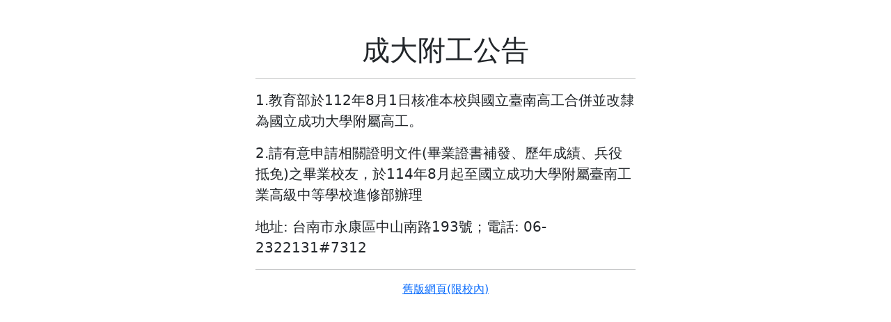

--- FILE ---
content_type: text/html; charset=UTF-8
request_url: https://www.ives.ncku.edu.tw/?action=news&cid=230&id=1686
body_size: 1817
content:
<!DOCTYPE html>
<html>
    <head>
        <meta charset="utf-8" />
        <meta name="viewport" content="width=device-width, initial-scale=1, shrink-to-fit=no" />
        <title>成大附工公告</title>
        <link rel="icon" type="image/x-icon" href="assets/favicon.ico" />
        <link href="css/bootstrap.min.css" rel="stylesheet" />
    </head>
    <body>
        <div class="container mt-5">
		  <div class="row">
			<div class="col-lg-6 mx-auto">
				<h1 class="text-center">成大附工公告</h1>
				<hr>
				<p class="lead">1.教育部於112年8月1日核准本校與國立臺南高工合併並改隸為國立成功大學附屬高工。</p>
				<p class="lead">2.請有意申請相關證明文件(畢業證書補發、歷年成績、兵役抵免)之畢業校友，於114年8月起至國立成功大學附屬臺南工業高級中等學校進修部辦理</p>
				<p class="lead">地址: 台南市永康區中山南路193號；電話: 06-2322131#7312</p>
				<hr>
				<p class="text-center" ><a href="https://www.ives.ncku.edu.tw:8020/" target="_blank">舊版網頁(限校內)</a></p>
			</div>
		  </div>
		</div>
        <script src="js/bootstrap.bundle.min.js"></script>
		<!--20250821-20:01-->
		
		<!-- Default Statcounter code for IVES
		https://www.ives.ncku.edu.tw/ -->
		<script type="text/javascript">
		var sc_project=13128764; 
		var sc_invisible=1; 
		var sc_security="757e55ab"; 
		</script>
		<script type="text/javascript"
		src="https://www.statcounter.com/counter/counter.js"
		async></script>
		<noscript><div class="statcounter"><a title="web stats"
		href="https://statcounter.com/" target="_blank"><img
		class="statcounter"
		src="https://c.statcounter.com/13128764/0/757e55ab/1/"
		alt="web stats"
		referrerPolicy="no-referrer-when-downgrade"></a></div></noscript>
		<!-- End of Statcounter Code -->
    </body>
</html>
